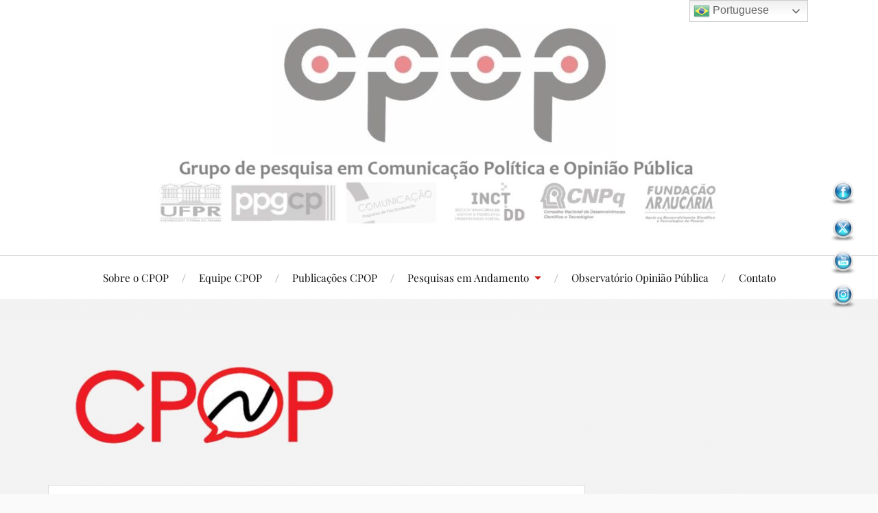

--- FILE ---
content_type: text/html; charset=UTF-8
request_url: https://cpop.ufpr.br/equipe/andressa-butture-kniess/
body_size: 14848
content:
<!DOCTYPE html>

<html class="no-js" dir="ltr" lang="pt-BR" prefix="og: https://ogp.me/ns#">

	<head profile="http://gmpg.org/xfn/11">

		<meta http-equiv="Content-Type" content="text/html; charset=UTF-8" />
		<meta name="viewport" content="width=device-width, initial-scale=1.0, maximum-scale=1.0, user-scalable=no" >

		<title>Andressa Butture Kniess - CPOP</title>
	<style>img:is([sizes="auto" i], [sizes^="auto," i]) { contain-intrinsic-size: 3000px 1500px }</style>
	
		<!-- All in One SEO 4.8.7 - aioseo.com -->
	<meta name="description" content="Pesquisadora Pós-Graduanda Doutoranda em Ciência Política e bacharela em Ciências Sociais pela UFPR. e-mail: andressakniess@gmail.com | CVLattes" />
	<meta name="robots" content="max-image-preview:large" />
	<link rel="canonical" href="https://cpop.ufpr.br/equipe/andressa-butture-kniess/" />
	<meta name="generator" content="All in One SEO (AIOSEO) 4.8.7" />
		<meta property="og:locale" content="pt_BR" />
		<meta property="og:site_name" content="CPOP - Grupo de Pesquisa em Comunicação Política e Opinião Pública" />
		<meta property="og:type" content="article" />
		<meta property="og:title" content="Andressa Butture Kniess - CPOP" />
		<meta property="og:description" content="Pesquisadora Pós-Graduanda Doutoranda em Ciência Política e bacharela em Ciências Sociais pela UFPR. e-mail: andressakniess@gmail.com | CVLattes" />
		<meta property="og:url" content="https://cpop.ufpr.br/equipe/andressa-butture-kniess/" />
		<meta property="og:image" content="https://cpop.ufpr.br/wp-content/uploads/cropped-logo_cpop_tudo2-1-1-2.png" />
		<meta property="og:image:secure_url" content="https://cpop.ufpr.br/wp-content/uploads/cropped-logo_cpop_tudo2-1-1-2.png" />
		<meta property="og:image:width" content="1524" />
		<meta property="og:image:height" content="595" />
		<meta property="article:published_time" content="2019-02-24T16:28:17+00:00" />
		<meta property="article:modified_time" content="2020-03-17T20:35:40+00:00" />
		<meta property="article:author" content="https://www.facebook.com/cpopufpr" />
		<meta name="twitter:card" content="summary" />
		<meta name="twitter:title" content="Andressa Butture Kniess - CPOP" />
		<meta name="twitter:description" content="Pesquisadora Pós-Graduanda Doutoranda em Ciência Política e bacharela em Ciências Sociais pela UFPR. e-mail: andressakniess@gmail.com | CVLattes" />
		<meta name="twitter:creator" content="@CpOp_UFPR" />
		<meta name="twitter:image" content="https://cpop.ufpr.br/wp-content/uploads/cropped-logo_cpop_tudo2-1-1-2.png" />
		<script type="application/ld+json" class="aioseo-schema">
			{"@context":"https:\/\/schema.org","@graph":[{"@type":"BreadcrumbList","@id":"https:\/\/cpop.ufpr.br\/equipe\/andressa-butture-kniess\/#breadcrumblist","itemListElement":[{"@type":"ListItem","@id":"https:\/\/cpop.ufpr.br#listItem","position":1,"name":"Home","item":"https:\/\/cpop.ufpr.br","nextItem":{"@type":"ListItem","@id":"https:\/\/cpop.ufpr.br\/equipe\/#listItem","name":"Equipe CPOP"}},{"@type":"ListItem","@id":"https:\/\/cpop.ufpr.br\/equipe\/#listItem","position":2,"name":"Equipe CPOP","item":"https:\/\/cpop.ufpr.br\/equipe\/","nextItem":{"@type":"ListItem","@id":"https:\/\/cpop.ufpr.br\/equipe\/andressa-butture-kniess\/#listItem","name":"Andressa Butture Kniess"},"previousItem":{"@type":"ListItem","@id":"https:\/\/cpop.ufpr.br#listItem","name":"Home"}},{"@type":"ListItem","@id":"https:\/\/cpop.ufpr.br\/equipe\/andressa-butture-kniess\/#listItem","position":3,"name":"Andressa Butture Kniess","previousItem":{"@type":"ListItem","@id":"https:\/\/cpop.ufpr.br\/equipe\/#listItem","name":"Equipe CPOP"}}]},{"@type":"Organization","@id":"https:\/\/cpop.ufpr.br\/#organization","name":"CPOP","description":"Grupo de Pesquisa em Comunica\u00e7\u00e3o Pol\u00edtica e Opini\u00e3o P\u00fablica","url":"https:\/\/cpop.ufpr.br\/","logo":{"@type":"ImageObject","url":"https:\/\/cpop.ufpr.br\/wp-content\/uploads\/cropped-logo_novotudo2-1.jpg","@id":"https:\/\/cpop.ufpr.br\/equipe\/andressa-butture-kniess\/#organizationLogo","width":820,"height":298},"image":{"@id":"https:\/\/cpop.ufpr.br\/equipe\/andressa-butture-kniess\/#organizationLogo"}},{"@type":"WebPage","@id":"https:\/\/cpop.ufpr.br\/equipe\/andressa-butture-kniess\/#webpage","url":"https:\/\/cpop.ufpr.br\/equipe\/andressa-butture-kniess\/","name":"Andressa Butture Kniess - CPOP","description":"Pesquisadora P\u00f3s-Graduanda Doutoranda em Ci\u00eancia Pol\u00edtica e bacharela em Ci\u00eancias Sociais pela UFPR. e-mail: andressakniess@gmail.com | CVLattes","inLanguage":"pt-BR","isPartOf":{"@id":"https:\/\/cpop.ufpr.br\/#website"},"breadcrumb":{"@id":"https:\/\/cpop.ufpr.br\/equipe\/andressa-butture-kniess\/#breadcrumblist"},"image":{"@type":"ImageObject","url":"https:\/\/cpop.ufpr.br\/wp-content\/uploads\/Imag_Destacad.png","@id":"https:\/\/cpop.ufpr.br\/equipe\/andressa-butture-kniess\/#mainImage","width":1355,"height":350},"primaryImageOfPage":{"@id":"https:\/\/cpop.ufpr.br\/equipe\/andressa-butture-kniess\/#mainImage"},"datePublished":"2019-02-24T13:28:17-03:00","dateModified":"2020-03-17T17:35:40-03:00"},{"@type":"WebSite","@id":"https:\/\/cpop.ufpr.br\/#website","url":"https:\/\/cpop.ufpr.br\/","name":"CPOP","description":"Grupo de Pesquisa em Comunica\u00e7\u00e3o Pol\u00edtica e Opini\u00e3o P\u00fablica","inLanguage":"pt-BR","publisher":{"@id":"https:\/\/cpop.ufpr.br\/#organization"}}]}
		</script>
		<!-- All in One SEO -->

<script>document.documentElement.className = document.documentElement.className.replace("no-js","js");</script>
<link rel='dns-prefetch' href='//cpop.ufpr.br' />
<link rel='dns-prefetch' href='//www.googletagmanager.com' />
<link rel="alternate" type="application/rss+xml" title="Feed para CPOP &raquo;" href="https://cpop.ufpr.br/feed/" />
<link rel="alternate" type="application/rss+xml" title="Feed de comentários para CPOP &raquo;" href="https://cpop.ufpr.br/comments/feed/" />
<script type="text/javascript">
/* <![CDATA[ */
window._wpemojiSettings = {"baseUrl":"https:\/\/s.w.org\/images\/core\/emoji\/16.0.1\/72x72\/","ext":".png","svgUrl":"https:\/\/s.w.org\/images\/core\/emoji\/16.0.1\/svg\/","svgExt":".svg","source":{"concatemoji":"https:\/\/cpop.ufpr.br\/wp-includes\/js\/wp-emoji-release.min.js?ver=6.8.3"}};
/*! This file is auto-generated */
!function(s,n){var o,i,e;function c(e){try{var t={supportTests:e,timestamp:(new Date).valueOf()};sessionStorage.setItem(o,JSON.stringify(t))}catch(e){}}function p(e,t,n){e.clearRect(0,0,e.canvas.width,e.canvas.height),e.fillText(t,0,0);var t=new Uint32Array(e.getImageData(0,0,e.canvas.width,e.canvas.height).data),a=(e.clearRect(0,0,e.canvas.width,e.canvas.height),e.fillText(n,0,0),new Uint32Array(e.getImageData(0,0,e.canvas.width,e.canvas.height).data));return t.every(function(e,t){return e===a[t]})}function u(e,t){e.clearRect(0,0,e.canvas.width,e.canvas.height),e.fillText(t,0,0);for(var n=e.getImageData(16,16,1,1),a=0;a<n.data.length;a++)if(0!==n.data[a])return!1;return!0}function f(e,t,n,a){switch(t){case"flag":return n(e,"\ud83c\udff3\ufe0f\u200d\u26a7\ufe0f","\ud83c\udff3\ufe0f\u200b\u26a7\ufe0f")?!1:!n(e,"\ud83c\udde8\ud83c\uddf6","\ud83c\udde8\u200b\ud83c\uddf6")&&!n(e,"\ud83c\udff4\udb40\udc67\udb40\udc62\udb40\udc65\udb40\udc6e\udb40\udc67\udb40\udc7f","\ud83c\udff4\u200b\udb40\udc67\u200b\udb40\udc62\u200b\udb40\udc65\u200b\udb40\udc6e\u200b\udb40\udc67\u200b\udb40\udc7f");case"emoji":return!a(e,"\ud83e\udedf")}return!1}function g(e,t,n,a){var r="undefined"!=typeof WorkerGlobalScope&&self instanceof WorkerGlobalScope?new OffscreenCanvas(300,150):s.createElement("canvas"),o=r.getContext("2d",{willReadFrequently:!0}),i=(o.textBaseline="top",o.font="600 32px Arial",{});return e.forEach(function(e){i[e]=t(o,e,n,a)}),i}function t(e){var t=s.createElement("script");t.src=e,t.defer=!0,s.head.appendChild(t)}"undefined"!=typeof Promise&&(o="wpEmojiSettingsSupports",i=["flag","emoji"],n.supports={everything:!0,everythingExceptFlag:!0},e=new Promise(function(e){s.addEventListener("DOMContentLoaded",e,{once:!0})}),new Promise(function(t){var n=function(){try{var e=JSON.parse(sessionStorage.getItem(o));if("object"==typeof e&&"number"==typeof e.timestamp&&(new Date).valueOf()<e.timestamp+604800&&"object"==typeof e.supportTests)return e.supportTests}catch(e){}return null}();if(!n){if("undefined"!=typeof Worker&&"undefined"!=typeof OffscreenCanvas&&"undefined"!=typeof URL&&URL.createObjectURL&&"undefined"!=typeof Blob)try{var e="postMessage("+g.toString()+"("+[JSON.stringify(i),f.toString(),p.toString(),u.toString()].join(",")+"));",a=new Blob([e],{type:"text/javascript"}),r=new Worker(URL.createObjectURL(a),{name:"wpTestEmojiSupports"});return void(r.onmessage=function(e){c(n=e.data),r.terminate(),t(n)})}catch(e){}c(n=g(i,f,p,u))}t(n)}).then(function(e){for(var t in e)n.supports[t]=e[t],n.supports.everything=n.supports.everything&&n.supports[t],"flag"!==t&&(n.supports.everythingExceptFlag=n.supports.everythingExceptFlag&&n.supports[t]);n.supports.everythingExceptFlag=n.supports.everythingExceptFlag&&!n.supports.flag,n.DOMReady=!1,n.readyCallback=function(){n.DOMReady=!0}}).then(function(){return e}).then(function(){var e;n.supports.everything||(n.readyCallback(),(e=n.source||{}).concatemoji?t(e.concatemoji):e.wpemoji&&e.twemoji&&(t(e.twemoji),t(e.wpemoji)))}))}((window,document),window._wpemojiSettings);
/* ]]> */
</script>
<style id='wp-emoji-styles-inline-css' type='text/css'>

	img.wp-smiley, img.emoji {
		display: inline !important;
		border: none !important;
		box-shadow: none !important;
		height: 1em !important;
		width: 1em !important;
		margin: 0 0.07em !important;
		vertical-align: -0.1em !important;
		background: none !important;
		padding: 0 !important;
	}
</style>
<link rel='stylesheet' id='wp-block-library-css' href='https://cpop.ufpr.br/wp-includes/css/dist/block-library/style.min.css?ver=6.8.3' type='text/css' media='all' />
<style id='classic-theme-styles-inline-css' type='text/css'>
/*! This file is auto-generated */
.wp-block-button__link{color:#fff;background-color:#32373c;border-radius:9999px;box-shadow:none;text-decoration:none;padding:calc(.667em + 2px) calc(1.333em + 2px);font-size:1.125em}.wp-block-file__button{background:#32373c;color:#fff;text-decoration:none}
</style>
<style id='global-styles-inline-css' type='text/css'>
:root{--wp--preset--aspect-ratio--square: 1;--wp--preset--aspect-ratio--4-3: 4/3;--wp--preset--aspect-ratio--3-4: 3/4;--wp--preset--aspect-ratio--3-2: 3/2;--wp--preset--aspect-ratio--2-3: 2/3;--wp--preset--aspect-ratio--16-9: 16/9;--wp--preset--aspect-ratio--9-16: 9/16;--wp--preset--color--black: #111;--wp--preset--color--cyan-bluish-gray: #abb8c3;--wp--preset--color--white: #fff;--wp--preset--color--pale-pink: #f78da7;--wp--preset--color--vivid-red: #cf2e2e;--wp--preset--color--luminous-vivid-orange: #ff6900;--wp--preset--color--luminous-vivid-amber: #fcb900;--wp--preset--color--light-green-cyan: #7bdcb5;--wp--preset--color--vivid-green-cyan: #00d084;--wp--preset--color--pale-cyan-blue: #8ed1fc;--wp--preset--color--vivid-cyan-blue: #0693e3;--wp--preset--color--vivid-purple: #9b51e0;--wp--preset--color--accent: #CA2017;--wp--preset--color--dark-gray: #333;--wp--preset--color--medium-gray: #555;--wp--preset--color--light-gray: #777;--wp--preset--gradient--vivid-cyan-blue-to-vivid-purple: linear-gradient(135deg,rgba(6,147,227,1) 0%,rgb(155,81,224) 100%);--wp--preset--gradient--light-green-cyan-to-vivid-green-cyan: linear-gradient(135deg,rgb(122,220,180) 0%,rgb(0,208,130) 100%);--wp--preset--gradient--luminous-vivid-amber-to-luminous-vivid-orange: linear-gradient(135deg,rgba(252,185,0,1) 0%,rgba(255,105,0,1) 100%);--wp--preset--gradient--luminous-vivid-orange-to-vivid-red: linear-gradient(135deg,rgba(255,105,0,1) 0%,rgb(207,46,46) 100%);--wp--preset--gradient--very-light-gray-to-cyan-bluish-gray: linear-gradient(135deg,rgb(238,238,238) 0%,rgb(169,184,195) 100%);--wp--preset--gradient--cool-to-warm-spectrum: linear-gradient(135deg,rgb(74,234,220) 0%,rgb(151,120,209) 20%,rgb(207,42,186) 40%,rgb(238,44,130) 60%,rgb(251,105,98) 80%,rgb(254,248,76) 100%);--wp--preset--gradient--blush-light-purple: linear-gradient(135deg,rgb(255,206,236) 0%,rgb(152,150,240) 100%);--wp--preset--gradient--blush-bordeaux: linear-gradient(135deg,rgb(254,205,165) 0%,rgb(254,45,45) 50%,rgb(107,0,62) 100%);--wp--preset--gradient--luminous-dusk: linear-gradient(135deg,rgb(255,203,112) 0%,rgb(199,81,192) 50%,rgb(65,88,208) 100%);--wp--preset--gradient--pale-ocean: linear-gradient(135deg,rgb(255,245,203) 0%,rgb(182,227,212) 50%,rgb(51,167,181) 100%);--wp--preset--gradient--electric-grass: linear-gradient(135deg,rgb(202,248,128) 0%,rgb(113,206,126) 100%);--wp--preset--gradient--midnight: linear-gradient(135deg,rgb(2,3,129) 0%,rgb(40,116,252) 100%);--wp--preset--font-size--small: 16px;--wp--preset--font-size--medium: 20px;--wp--preset--font-size--large: 24px;--wp--preset--font-size--x-large: 42px;--wp--preset--font-size--normal: 18px;--wp--preset--font-size--larger: 27px;--wp--preset--spacing--20: 0.44rem;--wp--preset--spacing--30: 0.67rem;--wp--preset--spacing--40: 1rem;--wp--preset--spacing--50: 1.5rem;--wp--preset--spacing--60: 2.25rem;--wp--preset--spacing--70: 3.38rem;--wp--preset--spacing--80: 5.06rem;--wp--preset--shadow--natural: 6px 6px 9px rgba(0, 0, 0, 0.2);--wp--preset--shadow--deep: 12px 12px 50px rgba(0, 0, 0, 0.4);--wp--preset--shadow--sharp: 6px 6px 0px rgba(0, 0, 0, 0.2);--wp--preset--shadow--outlined: 6px 6px 0px -3px rgba(255, 255, 255, 1), 6px 6px rgba(0, 0, 0, 1);--wp--preset--shadow--crisp: 6px 6px 0px rgba(0, 0, 0, 1);}:where(.is-layout-flex){gap: 0.5em;}:where(.is-layout-grid){gap: 0.5em;}body .is-layout-flex{display: flex;}.is-layout-flex{flex-wrap: wrap;align-items: center;}.is-layout-flex > :is(*, div){margin: 0;}body .is-layout-grid{display: grid;}.is-layout-grid > :is(*, div){margin: 0;}:where(.wp-block-columns.is-layout-flex){gap: 2em;}:where(.wp-block-columns.is-layout-grid){gap: 2em;}:where(.wp-block-post-template.is-layout-flex){gap: 1.25em;}:where(.wp-block-post-template.is-layout-grid){gap: 1.25em;}.has-black-color{color: var(--wp--preset--color--black) !important;}.has-cyan-bluish-gray-color{color: var(--wp--preset--color--cyan-bluish-gray) !important;}.has-white-color{color: var(--wp--preset--color--white) !important;}.has-pale-pink-color{color: var(--wp--preset--color--pale-pink) !important;}.has-vivid-red-color{color: var(--wp--preset--color--vivid-red) !important;}.has-luminous-vivid-orange-color{color: var(--wp--preset--color--luminous-vivid-orange) !important;}.has-luminous-vivid-amber-color{color: var(--wp--preset--color--luminous-vivid-amber) !important;}.has-light-green-cyan-color{color: var(--wp--preset--color--light-green-cyan) !important;}.has-vivid-green-cyan-color{color: var(--wp--preset--color--vivid-green-cyan) !important;}.has-pale-cyan-blue-color{color: var(--wp--preset--color--pale-cyan-blue) !important;}.has-vivid-cyan-blue-color{color: var(--wp--preset--color--vivid-cyan-blue) !important;}.has-vivid-purple-color{color: var(--wp--preset--color--vivid-purple) !important;}.has-black-background-color{background-color: var(--wp--preset--color--black) !important;}.has-cyan-bluish-gray-background-color{background-color: var(--wp--preset--color--cyan-bluish-gray) !important;}.has-white-background-color{background-color: var(--wp--preset--color--white) !important;}.has-pale-pink-background-color{background-color: var(--wp--preset--color--pale-pink) !important;}.has-vivid-red-background-color{background-color: var(--wp--preset--color--vivid-red) !important;}.has-luminous-vivid-orange-background-color{background-color: var(--wp--preset--color--luminous-vivid-orange) !important;}.has-luminous-vivid-amber-background-color{background-color: var(--wp--preset--color--luminous-vivid-amber) !important;}.has-light-green-cyan-background-color{background-color: var(--wp--preset--color--light-green-cyan) !important;}.has-vivid-green-cyan-background-color{background-color: var(--wp--preset--color--vivid-green-cyan) !important;}.has-pale-cyan-blue-background-color{background-color: var(--wp--preset--color--pale-cyan-blue) !important;}.has-vivid-cyan-blue-background-color{background-color: var(--wp--preset--color--vivid-cyan-blue) !important;}.has-vivid-purple-background-color{background-color: var(--wp--preset--color--vivid-purple) !important;}.has-black-border-color{border-color: var(--wp--preset--color--black) !important;}.has-cyan-bluish-gray-border-color{border-color: var(--wp--preset--color--cyan-bluish-gray) !important;}.has-white-border-color{border-color: var(--wp--preset--color--white) !important;}.has-pale-pink-border-color{border-color: var(--wp--preset--color--pale-pink) !important;}.has-vivid-red-border-color{border-color: var(--wp--preset--color--vivid-red) !important;}.has-luminous-vivid-orange-border-color{border-color: var(--wp--preset--color--luminous-vivid-orange) !important;}.has-luminous-vivid-amber-border-color{border-color: var(--wp--preset--color--luminous-vivid-amber) !important;}.has-light-green-cyan-border-color{border-color: var(--wp--preset--color--light-green-cyan) !important;}.has-vivid-green-cyan-border-color{border-color: var(--wp--preset--color--vivid-green-cyan) !important;}.has-pale-cyan-blue-border-color{border-color: var(--wp--preset--color--pale-cyan-blue) !important;}.has-vivid-cyan-blue-border-color{border-color: var(--wp--preset--color--vivid-cyan-blue) !important;}.has-vivid-purple-border-color{border-color: var(--wp--preset--color--vivid-purple) !important;}.has-vivid-cyan-blue-to-vivid-purple-gradient-background{background: var(--wp--preset--gradient--vivid-cyan-blue-to-vivid-purple) !important;}.has-light-green-cyan-to-vivid-green-cyan-gradient-background{background: var(--wp--preset--gradient--light-green-cyan-to-vivid-green-cyan) !important;}.has-luminous-vivid-amber-to-luminous-vivid-orange-gradient-background{background: var(--wp--preset--gradient--luminous-vivid-amber-to-luminous-vivid-orange) !important;}.has-luminous-vivid-orange-to-vivid-red-gradient-background{background: var(--wp--preset--gradient--luminous-vivid-orange-to-vivid-red) !important;}.has-very-light-gray-to-cyan-bluish-gray-gradient-background{background: var(--wp--preset--gradient--very-light-gray-to-cyan-bluish-gray) !important;}.has-cool-to-warm-spectrum-gradient-background{background: var(--wp--preset--gradient--cool-to-warm-spectrum) !important;}.has-blush-light-purple-gradient-background{background: var(--wp--preset--gradient--blush-light-purple) !important;}.has-blush-bordeaux-gradient-background{background: var(--wp--preset--gradient--blush-bordeaux) !important;}.has-luminous-dusk-gradient-background{background: var(--wp--preset--gradient--luminous-dusk) !important;}.has-pale-ocean-gradient-background{background: var(--wp--preset--gradient--pale-ocean) !important;}.has-electric-grass-gradient-background{background: var(--wp--preset--gradient--electric-grass) !important;}.has-midnight-gradient-background{background: var(--wp--preset--gradient--midnight) !important;}.has-small-font-size{font-size: var(--wp--preset--font-size--small) !important;}.has-medium-font-size{font-size: var(--wp--preset--font-size--medium) !important;}.has-large-font-size{font-size: var(--wp--preset--font-size--large) !important;}.has-x-large-font-size{font-size: var(--wp--preset--font-size--x-large) !important;}
:where(.wp-block-post-template.is-layout-flex){gap: 1.25em;}:where(.wp-block-post-template.is-layout-grid){gap: 1.25em;}
:where(.wp-block-columns.is-layout-flex){gap: 2em;}:where(.wp-block-columns.is-layout-grid){gap: 2em;}
:root :where(.wp-block-pullquote){font-size: 1.5em;line-height: 1.6;}
</style>
<link rel='stylesheet' id='SFSImainCss-css' href='https://cpop.ufpr.br/wp-content/plugins/ultimate-social-media-icons/css/sfsi-style.css?ver=2.9.6' type='text/css' media='all' />
<link rel='stylesheet' id='disable_sfsi-css' href='https://cpop.ufpr.br/wp-content/plugins/ultimate-social-media-icons/css/disable_sfsi.css?ver=6.8.3' type='text/css' media='all' />
<link rel='stylesheet' id='parent-style-css' href='https://cpop.ufpr.br/wp-content/themes/lovecraft/style.css?ver=6.8.3' type='text/css' media='all' />
<link rel='stylesheet' id='lovecraft_googlefonts-css' href='https://cpop.ufpr.br/wp-content/themes/lovecraft/assets/css/fonts.css?ver=6.8.3' type='text/css' media='all' />
<link rel='stylesheet' id='lovecraft_genericons-css' href='https://cpop.ufpr.br/wp-content/themes/lovecraft/assets/css/genericons.min.css?ver=6.8.3' type='text/css' media='all' />
<link rel='stylesheet' id='lovecraft_style-css' href='https://cpop.ufpr.br/wp-content/themes/lovecraft/style.css?ver=2.1.1' type='text/css' media='all' />
<link rel='stylesheet' id='__EPYT__style-css' href='https://cpop.ufpr.br/wp-content/plugins/youtube-embed-plus/styles/ytprefs.min.css?ver=14.2.4' type='text/css' media='all' />
<style id='__EPYT__style-inline-css' type='text/css'>

                .epyt-gallery-thumb {
                        width: 50%;
                }
                
</style>
<script type="text/javascript" src="https://cpop.ufpr.br/wp-includes/js/jquery/jquery.min.js?ver=3.7.1" id="jquery-core-js"></script>
<script type="text/javascript" src="https://cpop.ufpr.br/wp-includes/js/jquery/jquery-migrate.min.js?ver=3.4.1" id="jquery-migrate-js"></script>
<script type="text/javascript" src="https://cpop.ufpr.br/wp-content/themes/lovecraft/assets/js/doubletaptogo.min.js?ver=1" id="lovecraft_doubletap-js"></script>

<!-- Snippet da etiqueta do Google (gtag.js) adicionado pelo Site Kit -->
<!-- Snippet do Google Análises adicionado pelo Site Kit -->
<script type="text/javascript" src="https://www.googletagmanager.com/gtag/js?id=G-T7NTJS9Q6T" id="google_gtagjs-js" async></script>
<script type="text/javascript" id="google_gtagjs-js-after">
/* <![CDATA[ */
window.dataLayer = window.dataLayer || [];function gtag(){dataLayer.push(arguments);}
gtag("set","linker",{"domains":["cpop.ufpr.br"]});
gtag("js", new Date());
gtag("set", "developer_id.dZTNiMT", true);
gtag("config", "G-T7NTJS9Q6T");
/* ]]> */
</script>
<script type="text/javascript" id="__ytprefs__-js-extra">
/* <![CDATA[ */
var _EPYT_ = {"ajaxurl":"https:\/\/cpop.ufpr.br\/wp-admin\/admin-ajax.php","security":"6743e96f72","gallery_scrolloffset":"2","eppathtoscripts":"https:\/\/cpop.ufpr.br\/wp-content\/plugins\/youtube-embed-plus\/scripts\/","eppath":"https:\/\/cpop.ufpr.br\/wp-content\/plugins\/youtube-embed-plus\/","epresponsiveselector":"[\"iframe.__youtube_prefs_widget__\"]","epdovol":"1","version":"14.2.4","evselector":"iframe.__youtube_prefs__[src], iframe[src*=\"youtube.com\/embed\/\"], iframe[src*=\"youtube-nocookie.com\/embed\/\"]","ajax_compat":"","maxres_facade":"eager","ytapi_load":"light","pause_others":"","stopMobileBuffer":"1","facade_mode":"","not_live_on_channel":""};
/* ]]> */
</script>
<script type="text/javascript" src="https://cpop.ufpr.br/wp-content/plugins/youtube-embed-plus/scripts/ytprefs.min.js?ver=14.2.4" id="__ytprefs__-js"></script>
<link rel="https://api.w.org/" href="https://cpop.ufpr.br/wp-json/" /><link rel="alternate" title="JSON" type="application/json" href="https://cpop.ufpr.br/wp-json/wp/v2/pages/433" /><link rel="EditURI" type="application/rsd+xml" title="RSD" href="https://cpop.ufpr.br/xmlrpc.php?rsd" />
<meta name="generator" content="WordPress 6.8.3" />
<link rel='shortlink' href='https://cpop.ufpr.br/?p=433' />
<link rel="alternate" title="oEmbed (JSON)" type="application/json+oembed" href="https://cpop.ufpr.br/wp-json/oembed/1.0/embed?url=https%3A%2F%2Fcpop.ufpr.br%2Fequipe%2Fandressa-butture-kniess%2F" />
<link rel="alternate" title="oEmbed (XML)" type="text/xml+oembed" href="https://cpop.ufpr.br/wp-json/oembed/1.0/embed?url=https%3A%2F%2Fcpop.ufpr.br%2Fequipe%2Fandressa-butture-kniess%2F&#038;format=xml" />
<meta name="generator" content="Site Kit by Google 1.170.0" /><meta name="follow.[base64]" content="R1T5NRapzhb7FFW4rDte"/><meta name="generator" content="Elementor 3.34.3; features: additional_custom_breakpoints; settings: css_print_method-external, google_font-enabled, font_display-auto">
			<style>
				.e-con.e-parent:nth-of-type(n+4):not(.e-lazyloaded):not(.e-no-lazyload),
				.e-con.e-parent:nth-of-type(n+4):not(.e-lazyloaded):not(.e-no-lazyload) * {
					background-image: none !important;
				}
				@media screen and (max-height: 1024px) {
					.e-con.e-parent:nth-of-type(n+3):not(.e-lazyloaded):not(.e-no-lazyload),
					.e-con.e-parent:nth-of-type(n+3):not(.e-lazyloaded):not(.e-no-lazyload) * {
						background-image: none !important;
					}
				}
				@media screen and (max-height: 640px) {
					.e-con.e-parent:nth-of-type(n+2):not(.e-lazyloaded):not(.e-no-lazyload),
					.e-con.e-parent:nth-of-type(n+2):not(.e-lazyloaded):not(.e-no-lazyload) * {
						background-image: none !important;
					}
				}
			</style>
			
	</head>

	<body class="wp-singular page-template-default page page-id-433 page-child parent-pageid-25 wp-custom-logo wp-theme-lovecraft wp-child-theme-lovecraft-child sfsi_actvite_theme_glossy elementor-default elementor-kit-11751">

		
		<a class="skip-link button" href="#site-content">Skip to the content</a>

		<header class="header-wrapper">

			<div class="header section bg-white small-padding">

				<div class="section-inner group">

					
						<div class="blog-logo">
							<a class="logo" href="https://cpop.ufpr.br/" rel="home">
								<img src="https://cpop.ufpr.br/wp-content/uploads/cropped-logo_novotudo2-1.jpg">
								<span class="screen-reader-text">CPOP</span>
							</a>
						</div>
			
					
				</div><!-- .section-inner -->

			</div><!-- .header -->

			<div class="toggles group">

				<button type="button" class="nav-toggle toggle">
					<div class="bar"></div>
					<div class="bar"></div>
					<div class="bar"></div>
					<span class="screen-reader-text">Toggle the mobile menu</span>
				</button>

				<button type="button" class="search-toggle toggle">
					<div class="genericon genericon-search"></div>
					<span class="screen-reader-text">Toggle the search field</span>
				</button>

			</div><!-- .toggles -->

		</header><!-- .header-wrapper -->

		<div class="navigation bg-white no-padding">

			<div class="section-inner group">

				<ul class="mobile-menu">

					<li id="menu-item-9" class="menu-item menu-item-type-post_type menu-item-object-page menu-item-9"><a href="https://cpop.ufpr.br/sobre/">Sobre o CPOP</a></li>
<li id="menu-item-50" class="menu-item menu-item-type-post_type menu-item-object-page current-page-ancestor menu-item-50"><a href="https://cpop.ufpr.br/equipe/">Equipe CPOP</a></li>
<li id="menu-item-48" class="menu-item menu-item-type-post_type menu-item-object-page menu-item-48"><a href="https://cpop.ufpr.br/publicacoes-cpop/">Publicações CPOP</a></li>
<li id="menu-item-49" class="menu-item menu-item-type-post_type menu-item-object-page menu-item-has-children menu-item-49"><a href="https://cpop.ufpr.br/pesquisas/">Pesquisas em Andamento</a>
<ul class="sub-menu">
	<li id="menu-item-816" class="menu-item menu-item-type-post_type menu-item-object-page menu-item-has-children menu-item-816"><a href="https://cpop.ufpr.br/principais-producoes/">Principais Produções</a>
	<ul class="sub-menu">
		<li id="menu-item-817" class="menu-item menu-item-type-post_type menu-item-object-page menu-item-817"><a href="https://cpop.ufpr.br/principais-producoes/2019-2/">2019 a 2015</a></li>
		<li id="menu-item-834" class="menu-item menu-item-type-post_type menu-item-object-page menu-item-834"><a href="https://cpop.ufpr.br/principais-producoes/2014-a-2010/">2014 a 2010</a></li>
		<li id="menu-item-833" class="menu-item menu-item-type-post_type menu-item-object-page menu-item-833"><a href="https://cpop.ufpr.br/principais-producoes/2009-a-2005/">2009 a 2000</a></li>
	</ul>
</li>
</ul>
</li>
<li id="menu-item-12198" class="menu-item menu-item-type-post_type menu-item-object-page menu-item-12198"><a href="https://cpop.ufpr.br/observatorio-de-opiniao-publica/">Observatório Opinião Pública</a></li>
<li id="menu-item-10" class="menu-item menu-item-type-post_type menu-item-object-page menu-item-10"><a href="https://cpop.ufpr.br/contato/">Contato</a></li>

				</ul>

				<div class="mobile-search">
					
<form method="get" class="search-form" id="search-form-6977bd60eeb44" action="https://cpop.ufpr.br/">
	<input type="search" class="search-field" placeholder="Formulário de pesquisa" name="s" id="s-6977bd60eeb57" />
	<button type="submit" class="search-button"><div class="genericon genericon-search"></div><span class="screen-reader-text">Search</span></button>
</form>
				</div><!-- .mobile-search -->

				<ul class="main-menu">

					<li class="menu-item menu-item-type-post_type menu-item-object-page menu-item-9"><a href="https://cpop.ufpr.br/sobre/">Sobre o CPOP</a></li>
<li class="menu-item menu-item-type-post_type menu-item-object-page current-page-ancestor menu-item-50"><a href="https://cpop.ufpr.br/equipe/">Equipe CPOP</a></li>
<li class="menu-item menu-item-type-post_type menu-item-object-page menu-item-48"><a href="https://cpop.ufpr.br/publicacoes-cpop/">Publicações CPOP</a></li>
<li class="menu-item menu-item-type-post_type menu-item-object-page menu-item-has-children menu-item-49"><a href="https://cpop.ufpr.br/pesquisas/">Pesquisas em Andamento</a>
<ul class="sub-menu">
	<li class="menu-item menu-item-type-post_type menu-item-object-page menu-item-has-children menu-item-816"><a href="https://cpop.ufpr.br/principais-producoes/">Principais Produções</a>
	<ul class="sub-menu">
		<li class="menu-item menu-item-type-post_type menu-item-object-page menu-item-817"><a href="https://cpop.ufpr.br/principais-producoes/2019-2/">2019 a 2015</a></li>
		<li class="menu-item menu-item-type-post_type menu-item-object-page menu-item-834"><a href="https://cpop.ufpr.br/principais-producoes/2014-a-2010/">2014 a 2010</a></li>
		<li class="menu-item menu-item-type-post_type menu-item-object-page menu-item-833"><a href="https://cpop.ufpr.br/principais-producoes/2009-a-2005/">2009 a 2000</a></li>
	</ul>
</li>
</ul>
</li>
<li class="menu-item menu-item-type-post_type menu-item-object-page menu-item-12198"><a href="https://cpop.ufpr.br/observatorio-de-opiniao-publica/">Observatório Opinião Pública</a></li>
<li class="menu-item menu-item-type-post_type menu-item-object-page menu-item-10"><a href="https://cpop.ufpr.br/contato/">Contato</a></li>

				</ul><!-- .main-menu -->

			</div><!-- .section-inner -->

		</div><!-- .navigation -->

		
			<figure class="header-image bg-image" style="background-image: url( https://cpop.ufpr.br/wp-content/uploads/Imag_Destacad-1280x331.png );">
				<img fetchpriority="high" width="1280" height="331" src="https://cpop.ufpr.br/wp-content/uploads/Imag_Destacad-1280x331.png" class="attachment-post-image-cover size-post-image-cover wp-post-image" alt="" decoding="async" srcset="https://cpop.ufpr.br/wp-content/uploads/Imag_Destacad-1280x331.png 1280w, https://cpop.ufpr.br/wp-content/uploads/Imag_Destacad-150x39.png 150w, https://cpop.ufpr.br/wp-content/uploads/Imag_Destacad-300x77.png 300w, https://cpop.ufpr.br/wp-content/uploads/Imag_Destacad-768x198.png 768w, https://cpop.ufpr.br/wp-content/uploads/Imag_Destacad-1024x265.png 1024w, https://cpop.ufpr.br/wp-content/uploads/Imag_Destacad-900x232.png 900w, https://cpop.ufpr.br/wp-content/uploads/Imag_Destacad.png 1355w" sizes="(max-width: 1280px) 100vw, 1280px" />			</figure>

		
		<main id="site-content">
<div class="wrapper section">

	<div class="section-inner group">

		<div class="content">

			
					<article id="post-433" class="post single post-433 page type-page status-publish has-post-thumbnail hentry">

						<div class="post-inner">

							<div class="post-header">

								<h1 class="post-title"><a href="https://cpop.ufpr.br/equipe/andressa-butture-kniess/">Andressa Butture Kniess</a></h1>

								
							</div><!-- .post-header -->

							
								<div class="post-content entry-content">

									
<h4 class="wp-block-heading">Pesquisadora Pós-Graduanda</h4>



<div class="wp-block-image"><figure class="alignleft"><img decoding="async" width="480" height="640" src="https://cpop.ufpr.br/wp-content/uploads/Foto-Andressa.jpg" alt="Andressa Butturre Kniess" class="wp-image-1656" srcset="https://cpop.ufpr.br/wp-content/uploads/Foto-Andressa.jpg 480w, https://cpop.ufpr.br/wp-content/uploads/Foto-Andressa-113x150.jpg 113w, https://cpop.ufpr.br/wp-content/uploads/Foto-Andressa-225x300.jpg 225w" sizes="(max-width: 480px) 100vw, 480px" /></figure></div>



<p>Doutoranda em Ciência Política e bacharela em Ciências Sociais pela UFPR. </p>



<p>e-mail: <strong>andressakniess@gmail.com |&nbsp;&nbsp;<strong><a href="http://lattes.cnpq.br/0513510781065758" target="_blank" rel="noreferrer noopener" aria-label=" (abre em uma nova aba)">C</a></strong><a href="http://lattes.cnpq.br/0513510781065758" target="_blank" rel="noreferrer noopener" aria-label=" (abre em uma nova aba)">VLattes</a></strong></p>

								</div><!-- .post-content -->

								
						</div><!-- .post-inner -->

						
					</article><!-- .post -->

					
		</div><!-- .content -->

					<aside class="sidebar">

	<div id="block-31" class="widget widget_block"><div class="widget-content">
<hr class="wp-block-separator has-alpha-channel-opacity"/>
</div></div><div id="block-48" class="widget widget_block"><div class="widget-content">
<div class="wp-block-media-text is-stacked-on-mobile"><figure class="wp-block-media-text__media"><a href="https://inctdd.org/inct-dd-lanca-coletanea-sobre-as-eleicoes-municipais-de-2024/" target="_blank" rel="Download gratuito noreferrer noopener"><img decoding="async" width="338" height="488" src="https://cpop.ufpr.br/wp-content/uploads/capaebookinct.jpg" alt="" class="wp-image-12593 size-full" srcset="https://cpop.ufpr.br/wp-content/uploads/capaebookinct.jpg 338w, https://cpop.ufpr.br/wp-content/uploads/capaebookinct-208x300.jpg 208w, https://cpop.ufpr.br/wp-content/uploads/capaebookinct-104x150.jpg 104w" sizes="(max-width: 338px) 100vw, 338px" /></a></figure><div class="wp-block-media-text__content">
<p>Pesquisadores do INCTdd lançam coletânea com trabalhos sobre as eleições municipais de 2024.</p>
</div></div>
</div></div><div id="block-47" class="widget widget_block"><div class="widget-content">
<h2 class="wp-block-heading has-text-align-center"><mark style="background-color:rgba(0, 0, 0, 0)" class="has-inline-color has-medium-gray-color">E-book do CPOP para download</mark></h2>
</div></div><div id="block-45" class="widget widget_block widget_media_image"><div class="widget-content"><div class="wp-block-image">
<figure class="aligncenter size-full"><a href="https://cpop.ufpr.br/wp-content/uploads/2025_EBOOK_CPOP_ELEICOES_2024.pdf" target="_blank" rel="Ebook Cpop 2025"><img loading="lazy" decoding="async" width="626" height="845" src="https://cpop.ufpr.br/wp-content/uploads/Capa_Ebook.png" alt="" class="wp-image-12581" srcset="https://cpop.ufpr.br/wp-content/uploads/Capa_Ebook.png 626w, https://cpop.ufpr.br/wp-content/uploads/Capa_Ebook-222x300.png 222w, https://cpop.ufpr.br/wp-content/uploads/Capa_Ebook-111x150.png 111w" sizes="(max-width: 626px) 100vw, 626px" /></a></figure></div></div></div><div id="block-44" class="widget widget_block"><div class="widget-content">
<hr class="wp-block-separator has-alpha-channel-opacity"/>
</div></div><div id="block-30" class="widget widget_block"><div class="widget-content">
<h2 class="wp-block-heading has-text-align-center">E-book para download</h2>
</div></div><div id="block-18" class="widget widget_block widget_media_image"><div class="widget-content"><div class="wp-block-image ebook_dilma">
<figure class="aligncenter size-full" id="ebook_dilma"><a class="ebook_dilma" href="https://cpop.ufpr.br/wp-content/uploads/2023_Weber_PactosdisputasDilma.pdf" target="_blank" rel="ebook_dilma"><img loading="lazy" decoding="async" width="368" height="505" src="https://cpop.ufpr.br/wp-content/uploads/Capa.png" alt="" class="wp-image-12305" title="ebook_dilma" srcset="https://cpop.ufpr.br/wp-content/uploads/Capa.png 368w, https://cpop.ufpr.br/wp-content/uploads/Capa-219x300.png 219w, https://cpop.ufpr.br/wp-content/uploads/Capa-109x150.png 109w" sizes="(max-width: 368px) 100vw, 368px" /></a></figure></div></div></div>
</aside><!-- .sidebar -->
		
	</div><!-- .section-inner -->

</div><!-- .wrapper -->


	<div class="footer section big-padding bg-white">

		<div class="section-inner">

			<div class="widgets"><div id="text-8" class="widget widget_text"><div class="widget-content"><h3 class="widget-title">Arquivos CPOP Convida</h3>			<div class="textwidget"><iframe  id="_ytid_46141"   data-origwidth="629" data-origheight="354" src="https://www.youtube.com/embed/?enablejsapi=1&listType=playlist&list=PLGfN6P3YzwHoXZ-0Bi2vVyXmPhiZxcYUr&autoplay=0&cc_load_policy=0&cc_lang_pref=&iv_load_policy=1&loop=1&rel=1&fs=1&playsinline=0&autohide=2&theme=dark&color=red&controls=1&disablekb=0&" class="__youtube_prefs__  __youtube_prefs_widget__  no-lazyload" title="YouTube player"  allow="fullscreen; accelerometer; autoplay; clipboard-write; encrypted-media; gyroscope; picture-in-picture; web-share" referrerpolicy="strict-origin-when-cross-origin" allowfullscreen data-no-lazy="1" data-skipgform_ajax_framebjll=""></iframe>
</div>
		</div></div></div>
			<div class="widgets"><div id="text-4" class="widget widget_text"><div class="widget-content"><h3 class="widget-title">Politólogos</h3>			<div class="textwidget"><iframe  id="_ytid_15511"   data-origwidth="629" data-origheight="354" src="https://www.youtube.com/embed/?enablejsapi=1&listType=playlist&list=PLGfN6P3YzwHq6b7Pql-3ACbHyP3PdwDO-&autoplay=0&cc_load_policy=0&cc_lang_pref=&iv_load_policy=1&loop=1&rel=1&fs=1&playsinline=0&autohide=2&theme=dark&color=red&controls=1&disablekb=0&" class="__youtube_prefs__  __youtube_prefs_widget__  no-lazyload" title="YouTube player"  allow="fullscreen; accelerometer; autoplay; clipboard-write; encrypted-media; gyroscope; picture-in-picture; web-share" referrerpolicy="strict-origin-when-cross-origin" allowfullscreen data-no-lazy="1" data-skipgform_ajax_framebjll=""></iframe>
</div>
		</div></div><div id="text-2" class="widget widget_text"><div class="widget-content"><h3 class="widget-title">LINKS</h3>			<div class="textwidget"><ul>
<li><a href="http://www.waporlatinoamerica.org/" target="_blank" rel="noopener">Wapor Latinoamérica</a></li>
<li><a href="https://cienciapolitica.org.br/" target="_blank" rel="noopener">Abcp</a></li>
<li><a href="http://compolitica.org/novo/" target="_blank" rel="noopener">Associação Compolítica</a></li>
<li><a href="http://www.compos.org.br/" target="_blank" rel="noopener">Compós</a></li>
</ul>
</div>
		</div></div></div>
			<div class="widgets"><div id="text-5" class="widget widget_text"><div class="widget-content"><h3 class="widget-title">Atividades</h3>			<div class="textwidget"><iframe  id="_ytid_31629"   data-origwidth="629" data-origheight="354" src="https://www.youtube.com/embed/?enablejsapi=1&listType=playlist&list=PLGfN6P3YzwHq6hU0TrTb7iAo9G3ufvpQ-&autoplay=0&cc_load_policy=0&cc_lang_pref=&iv_load_policy=1&loop=1&rel=1&fs=1&playsinline=0&autohide=2&theme=dark&color=red&controls=1&disablekb=0&" class="__youtube_prefs__  __youtube_prefs_widget__  no-lazyload" title="YouTube player"  allow="fullscreen; accelerometer; autoplay; clipboard-write; encrypted-media; gyroscope; picture-in-picture; web-share" referrerpolicy="strict-origin-when-cross-origin" allowfullscreen data-no-lazy="1" data-skipgform_ajax_framebjll=""></iframe>
</div>
		</div></div><div id="media_gallery-4" class="widget widget_media_gallery"><div class="widget-content">
		<style type="text/css">
			#gallery-1 {
				margin: auto;
			}
			#gallery-1 .gallery-item {
				float: left;
				margin-top: 10px;
				text-align: center;
				width: 50%;
			}
			#gallery-1 img {
				border: 2px solid #cfcfcf;
			}
			#gallery-1 .gallery-caption {
				margin-left: 0;
			}
			/* see gallery_shortcode() in wp-includes/media.php */
		</style>
		<div id='gallery-1' class='gallery galleryid-433 gallery-columns-2 gallery-size-thumbnail'><dl class='gallery-item'>
			<dt class='gallery-icon portrait'>
				<a href='https://cpop.ufpr.br/capturar/'><img width="150" height="150" src="https://cpop.ufpr.br/wp-content/uploads/Capturar-2-150x150.png" class="attachment-thumbnail size-thumbnail" alt="" decoding="async" srcset="https://cpop.ufpr.br/wp-content/uploads/Capturar-2-150x150.png 150w, https://cpop.ufpr.br/wp-content/uploads/Capturar-2-88x88.png 88w, https://cpop.ufpr.br/wp-content/uploads/Capturar-2.png 415w" sizes="(max-width: 150px) 100vw, 150px" /></a>
			</dt></dl><dl class='gallery-item'>
			<dt class='gallery-icon landscape'>
				<a href='https://cpop.ufpr.br/logppgcom/'><img width="150" height="145" src="https://cpop.ufpr.br/wp-content/uploads/logPPGCOM-150x145.jpg" class="attachment-thumbnail size-thumbnail" alt="" decoding="async" srcset="https://cpop.ufpr.br/wp-content/uploads/logPPGCOM-150x145.jpg 150w, https://cpop.ufpr.br/wp-content/uploads/logPPGCOM-300x290.jpg 300w, https://cpop.ufpr.br/wp-content/uploads/logPPGCOM-768x743.jpg 768w, https://cpop.ufpr.br/wp-content/uploads/logPPGCOM-900x870.jpg 900w, https://cpop.ufpr.br/wp-content/uploads/logPPGCOM.jpg 907w" sizes="(max-width: 150px) 100vw, 150px" /></a>
			</dt></dl><br style="clear: both" /><dl class='gallery-item'>
			<dt class='gallery-icon landscape'>
				<a href='https://cpop.ufpr.br/inctdd/'><img width="150" height="63" src="https://cpop.ufpr.br/wp-content/uploads/inctdd-150x63.png" class="attachment-thumbnail size-thumbnail" alt="" decoding="async" srcset="https://cpop.ufpr.br/wp-content/uploads/inctdd-150x63.png 150w, https://cpop.ufpr.br/wp-content/uploads/inctdd-300x126.png 300w, https://cpop.ufpr.br/wp-content/uploads/inctdd.png 313w" sizes="(max-width: 150px) 100vw, 150px" /></a>
			</dt></dl><dl class='gallery-item'>
			<dt class='gallery-icon landscape'>
				<a href='https://cpop.ufpr.br/logo_observa/'><img width="150" height="67" src="https://cpop.ufpr.br/wp-content/uploads/logo_observa-150x67.jpeg" class="attachment-thumbnail size-thumbnail" alt="" decoding="async" srcset="https://cpop.ufpr.br/wp-content/uploads/logo_observa-150x67.jpeg 150w, https://cpop.ufpr.br/wp-content/uploads/logo_observa-300x134.jpeg 300w, https://cpop.ufpr.br/wp-content/uploads/logo_observa.jpeg 531w" sizes="(max-width: 150px) 100vw, 150px" /></a>
			</dt></dl><br style="clear: both" /><dl class='gallery-item'>
			<dt class='gallery-icon landscape'>
				<a href='https://cpop.ufpr.br/transeleibr_logo/'><img width="150" height="61" src="https://cpop.ufpr.br/wp-content/uploads/TransEleiBR_logo-150x61.png" class="attachment-thumbnail size-thumbnail" alt="" decoding="async" srcset="https://cpop.ufpr.br/wp-content/uploads/TransEleiBR_logo-150x61.png 150w, https://cpop.ufpr.br/wp-content/uploads/TransEleiBR_logo-300x122.png 300w, https://cpop.ufpr.br/wp-content/uploads/TransEleiBR_logo.png 303w" sizes="(max-width: 150px) 100vw, 150px" /></a>
			</dt></dl>
			<br style='clear: both' />
		</div>
</div></div></div>

			<div class="clear"></div>

		</div><!-- .section-inner -->

	</div><!-- .footer.section -->


<div class="credits section bg-dark">

	<div class="credits-inner section-inner">

		<p>DESENVOLVIDO POR CPOP</p>		

	</div><!-- .section-inner -->

</div><!-- .credits.section -->

<script type="speculationrules">
{"prefetch":[{"source":"document","where":{"and":[{"href_matches":"\/*"},{"not":{"href_matches":["\/wp-*.php","\/wp-admin\/*","\/wp-content\/uploads\/*","\/wp-content\/*","\/wp-content\/plugins\/*","\/wp-content\/themes\/lovecraft-child\/*","\/wp-content\/themes\/lovecraft\/*","\/*\\?(.+)"]}},{"not":{"selector_matches":"a[rel~=\"nofollow\"]"}},{"not":{"selector_matches":".no-prefetch, .no-prefetch a"}}]},"eagerness":"conservative"}]}
</script>
<div class="gtranslate_wrapper" id="gt-wrapper-74422501"></div>                <!--facebook like and share js -->
                <div id="fb-root"></div>
                <script>
                    (function(d, s, id) {
                        var js, fjs = d.getElementsByTagName(s)[0];
                        if (d.getElementById(id)) return;
                        js = d.createElement(s);
                        js.id = id;
                        js.src = "https://connect.facebook.net/en_US/sdk.js#xfbml=1&version=v3.2";
                        fjs.parentNode.insertBefore(js, fjs);
                    }(document, 'script', 'facebook-jssdk'));
                </script>
                <script>
window.addEventListener('sfsi_functions_loaded', function() {
    if (typeof sfsi_responsive_toggle == 'function') {
        sfsi_responsive_toggle(0);
        // console.log('sfsi_responsive_toggle');

    }
})
</script>
<div class="norm_row sfsi_wDiv sfsi_floater_position_center-right" id="sfsi_floater" style="z-index: 9999;width:45px;text-align:left;position:absolute;position:absolute;right:30px;top:50%;"><div style='width:40px; height:40px;margin-left:5px;margin-bottom:5px; ' class='sfsi_wicons shuffeldiv ' ><div class='inerCnt'><a class=' sficn' data-effect='' target='_blank'  href='https://www.facebook.com/cpopufpr' id='sfsiid_facebook_icon' style='width:40px;height:40px;opacity:1;'  ><img data-pin-nopin='true' alt='Facebook' title='Facebook' src='https://cpop.ufpr.br/wp-content/plugins/ultimate-social-media-icons/images/icons_theme/glossy/glossy_facebook.png' width='40' height='40' style='' class='sfcm sfsi_wicon ' data-effect=''   /></a></div></div><div style='width:40px; height:40px;margin-left:5px;margin-bottom:5px; ' class='sfsi_wicons shuffeldiv ' ><div class='inerCnt'><a class=' sficn' data-effect='' target='_blank'  href='https://twitter.com/CpOp_UFPR' id='sfsiid_twitter_icon' style='width:40px;height:40px;opacity:1;'  ><img data-pin-nopin='true' alt='Twitter' title='Twitter' src='https://cpop.ufpr.br/wp-content/plugins/ultimate-social-media-icons/images/icons_theme/glossy/glossy_twitter.png' width='40' height='40' style='' class='sfcm sfsi_wicon ' data-effect=''   /></a></div></div><div style='width:40px; height:40px;margin-left:5px;margin-bottom:5px; ' class='sfsi_wicons shuffeldiv ' ><div class='inerCnt'><a class=' sficn' data-effect='' target='_blank'  href='https://www.youtube.com/channel/UC-cQMpkbp59Gwr813ZQjCkQ' id='sfsiid_youtube_icon' style='width:40px;height:40px;opacity:1;'  ><img data-pin-nopin='true' alt='Youtube' title='Youtube' src='https://cpop.ufpr.br/wp-content/plugins/ultimate-social-media-icons/images/icons_theme/glossy/glossy_youtube.png' width='40' height='40' style='' class='sfcm sfsi_wicon ' data-effect=''   /></a></div></div><div style='width:40px; height:40px;margin-left:5px;margin-bottom:5px; ' class='sfsi_wicons shuffeldiv ' ><div class='inerCnt'><a class=' sficn' data-effect='' target='_blank'  href='https://www.instagram.com/cpopufpr/' id='sfsiid_instagram_icon' style='width:40px;height:40px;opacity:1;'  ><img data-pin-nopin='true' alt='Instagram' title='Instagram' src='https://cpop.ufpr.br/wp-content/plugins/ultimate-social-media-icons/images/icons_theme/glossy/glossy_instagram.png' width='40' height='40' style='' class='sfcm sfsi_wicon ' data-effect=''   /></a></div></div></div ><input type='hidden' id='sfsi_floater_sec' value='center-right' /><script>window.addEventListener("sfsi_functions_loaded", function()
			{
				if (typeof sfsi_widget_set == "function") {
					sfsi_widget_set();
				}
			}); window.addEventListener('sfsi_functions_loaded',function()
					  {
						var topalign = ( jQuery(window).height() - jQuery('#sfsi_floater').height() ) / 2;
						jQuery('#sfsi_floater').css('top',topalign);
					  	sfsi_float_widget('center');
					  });</script>    <script>
        window.addEventListener('sfsi_functions_loaded', function () {
            if (typeof sfsi_plugin_version == 'function') {
                sfsi_plugin_version(2.77);
            }
        });

        function sfsi_processfurther(ref) {
            var feed_id = '[base64]';
            var feedtype = 8;
            var email = jQuery(ref).find('input[name="email"]').val();
            var filter = /^(([^<>()[\]\\.,;:\s@\"]+(\.[^<>()[\]\\.,;:\s@\"]+)*)|(\".+\"))@((\[[0-9]{1,3}\.[0-9]{1,3}\.[0-9]{1,3}\.[0-9]{1,3}\])|(([a-zA-Z\-0-9]+\.)+[a-zA-Z]{2,}))$/;
            if ((email != "Enter your email") && (filter.test(email))) {
                if (feedtype == "8") {
                    var url = "https://api.follow.it/subscription-form/" + feed_id + "/" + feedtype;
                    window.open(url, "popupwindow", "scrollbars=yes,width=1080,height=760");
                    return true;
                }
            } else {
                alert("Please enter email address");
                jQuery(ref).find('input[name="email"]').focus();
                return false;
            }
        }
    </script>
    <style type="text/css" aria-selected="true">
        .sfsi_subscribe_Popinner {
             width: 100% !important;

            height: auto !important;

         padding: 18px 0px !important;

            background-color: #ffffff !important;
        }

        .sfsi_subscribe_Popinner form {
            margin: 0 20px !important;
        }

        .sfsi_subscribe_Popinner h5 {
            font-family: Helvetica,Arial,sans-serif !important;

             font-weight: bold !important;   color:#000000 !important; font-size: 16px !important;   text-align:center !important; margin: 0 0 10px !important;
            padding: 0 !important;
        }

        .sfsi_subscription_form_field {
            margin: 5px 0 !important;
            width: 100% !important;
            display: inline-flex;
            display: -webkit-inline-flex;
        }

        .sfsi_subscription_form_field input {
            width: 100% !important;
            padding: 10px 0px !important;
        }

        .sfsi_subscribe_Popinner input[type=email] {
         font-family: Helvetica,Arial,sans-serif !important;   font-style:normal !important;   font-size:14px !important; text-align: center !important;        }

        .sfsi_subscribe_Popinner input[type=email]::-webkit-input-placeholder {

         font-family: Helvetica,Arial,sans-serif !important;   font-style:normal !important;  font-size: 14px !important;   text-align:center !important;        }

        .sfsi_subscribe_Popinner input[type=email]:-moz-placeholder {
            /* Firefox 18- */
         font-family: Helvetica,Arial,sans-serif !important;   font-style:normal !important;   font-size: 14px !important;   text-align:center !important;
        }

        .sfsi_subscribe_Popinner input[type=email]::-moz-placeholder {
            /* Firefox 19+ */
         font-family: Helvetica,Arial,sans-serif !important;   font-style: normal !important;
              font-size: 14px !important;   text-align:center !important;        }

        .sfsi_subscribe_Popinner input[type=email]:-ms-input-placeholder {

            font-family: Helvetica,Arial,sans-serif !important;  font-style:normal !important;   font-size:14px !important;
         text-align: center !important;        }

        .sfsi_subscribe_Popinner input[type=submit] {

         font-family: Helvetica,Arial,sans-serif !important;   font-weight: bold !important;   color:#000000 !important; font-size: 16px !important;   text-align:center !important; background-color: #dedede !important;        }

                .sfsi_shortcode_container {
            float: left;
        }

        .sfsi_shortcode_container .norm_row .sfsi_wDiv {
            position: relative !important;
        }

        .sfsi_shortcode_container .sfsi_holders {
            display: none;
        }

            </style>

    			<script>
				const lazyloadRunObserver = () => {
					const lazyloadBackgrounds = document.querySelectorAll( `.e-con.e-parent:not(.e-lazyloaded)` );
					const lazyloadBackgroundObserver = new IntersectionObserver( ( entries ) => {
						entries.forEach( ( entry ) => {
							if ( entry.isIntersecting ) {
								let lazyloadBackground = entry.target;
								if( lazyloadBackground ) {
									lazyloadBackground.classList.add( 'e-lazyloaded' );
								}
								lazyloadBackgroundObserver.unobserve( entry.target );
							}
						});
					}, { rootMargin: '200px 0px 200px 0px' } );
					lazyloadBackgrounds.forEach( ( lazyloadBackground ) => {
						lazyloadBackgroundObserver.observe( lazyloadBackground );
					} );
				};
				const events = [
					'DOMContentLoaded',
					'elementor/lazyload/observe',
				];
				events.forEach( ( event ) => {
					document.addEventListener( event, lazyloadRunObserver );
				} );
			</script>
			<script type="text/javascript" src="https://cpop.ufpr.br/wp-includes/js/jquery/ui/core.min.js?ver=1.13.3" id="jquery-ui-core-js"></script>
<script type="text/javascript" src="https://cpop.ufpr.br/wp-content/plugins/ultimate-social-media-icons/js/shuffle/modernizr.custom.min.js?ver=6.8.3" id="SFSIjqueryModernizr-js"></script>
<script type="text/javascript" src="https://cpop.ufpr.br/wp-content/plugins/ultimate-social-media-icons/js/shuffle/jquery.shuffle.min.js?ver=6.8.3" id="SFSIjqueryShuffle-js"></script>
<script type="text/javascript" src="https://cpop.ufpr.br/wp-content/plugins/ultimate-social-media-icons/js/shuffle/random-shuffle-min.js?ver=6.8.3" id="SFSIjqueryrandom-shuffle-js"></script>
<script type="text/javascript" id="SFSICustomJs-js-extra">
/* <![CDATA[ */
var sfsi_icon_ajax_object = {"nonce":"17ab962dde","ajax_url":"https:\/\/cpop.ufpr.br\/wp-admin\/admin-ajax.php","plugin_url":"https:\/\/cpop.ufpr.br\/wp-content\/plugins\/ultimate-social-media-icons\/"};
/* ]]> */
</script>
<script type="text/javascript" src="https://cpop.ufpr.br/wp-content/plugins/ultimate-social-media-icons/js/custom.js?ver=2.9.6" id="SFSICustomJs-js"></script>
<script type="text/javascript" src="https://cpop.ufpr.br/wp-content/themes/lovecraft/assets/js/global.js?ver=2.1.1" id="lovecraft_global-js"></script>
<script type="text/javascript" src="https://cpop.ufpr.br/wp-content/plugins/youtube-embed-plus/scripts/fitvids.min.js?ver=14.2.4" id="__ytprefsfitvids__-js"></script>
<script type="text/javascript" id="gt_widget_script_74422501-js-before">
/* <![CDATA[ */
window.gtranslateSettings = /* document.write */ window.gtranslateSettings || {};window.gtranslateSettings['74422501'] = {"default_language":"pt","languages":["en","fr","de","it","pt","es"],"url_structure":"none","flag_style":"3d","flag_size":24,"wrapper_selector":"#gt-wrapper-74422501","alt_flags":{"en":"usa","pt":"brazil"},"switcher_open_direction":"top","switcher_horizontal_position":"right","switcher_vertical_position":"top","switcher_text_color":"#666","switcher_arrow_color":"#666","switcher_border_color":"#ccc","switcher_background_color":"#fff","switcher_background_shadow_color":"#efefef","switcher_background_hover_color":"#fff","dropdown_text_color":"#000","dropdown_hover_color":"#fff","dropdown_background_color":"#eee","flags_location":"\/wp-content\/plugins\/gtranslate\/flags\/"};
/* ]]> */
</script><script src="https://cpop.ufpr.br/wp-content/plugins/gtranslate/js/dwf.js?ver=6.8.3" data-no-optimize="1" data-no-minify="1" data-gt-orig-url="/equipe/andressa-butture-kniess/" data-gt-orig-domain="cpop.ufpr.br" data-gt-widget-id="74422501" defer></script>
</body>
</html>
